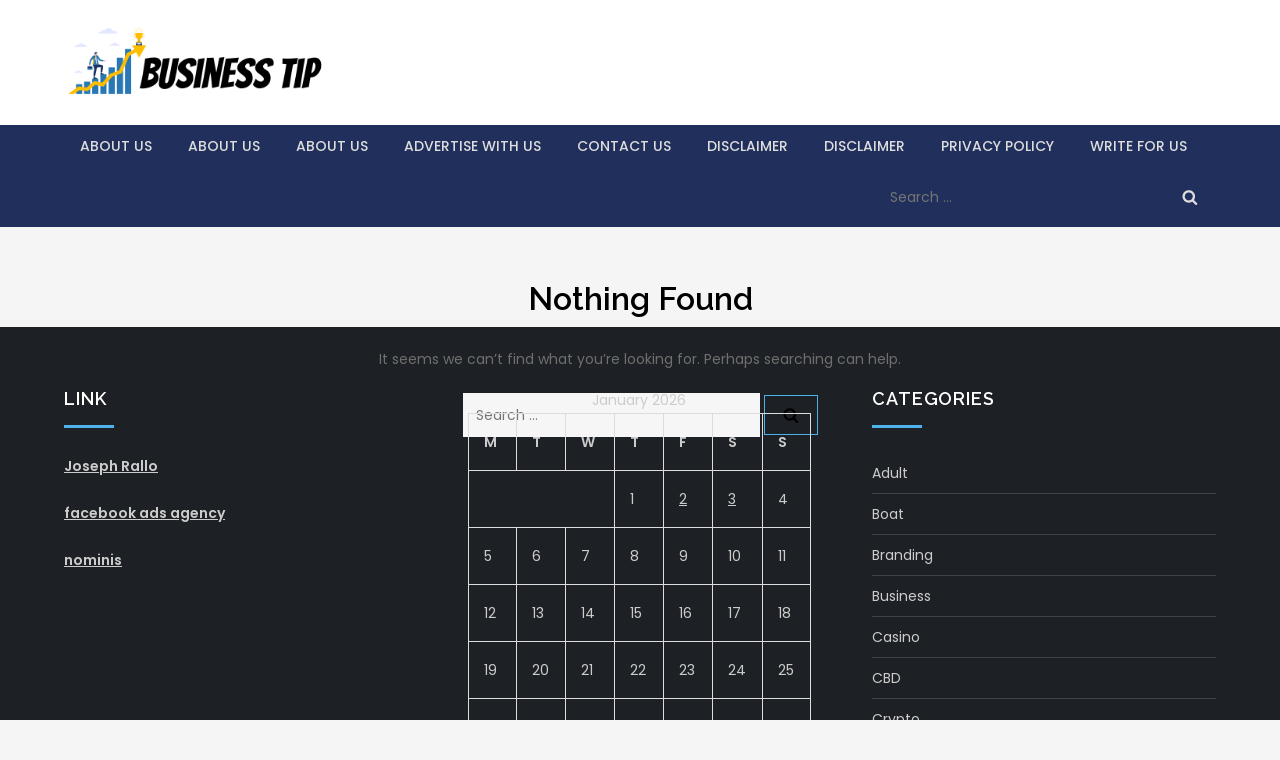

--- FILE ---
content_type: text/css
request_url: https://businesstip.org/wp-content/themes/mero-magazine/style.css?ver=6.9
body_size: 9917
content:
/*!
Theme Name: Mero Magazine
Theme URI: https://www.kantipurthemes.com/downloads/mero-magazine
Author: Kantipur Themes
Author URI: https://www.kantipurthemes.com/
Description: Mero Magazine is a WordPress theme perfect for news, magazine, blog and for all kinds of publishing websites. It has all the tools for every publishing need, easy to use for blogging, fashion, food, beauty, technology, gadget, hardware, lifestyle, modern, personal, travel, viral, architecture, game, minimal, video and more websites.
Version: 1.1
Requires at least: 5.1
Requires PHP: 5.6
Tested up to: 6.5
License: GNU General Public License v2 or later
License URI: http://www.gnu.org/licenses/gpl-2.0.html
Text Domain: mero-magazine
Tags: custom-background, custom-logo, custom-menu, featured-images, threaded-comments, translation-ready, one-column, two-columns, custom-header, blog, entertainment, portfolio

This theme, like WordPress, is licensed under the GPL.
Use it to make something cool, have fun, and share what you've learned with others.

Mero Magazine is based on Underscores https://underscores.me/, (C) 2012-2017 Automattic, Inc.
Underscores is distributed under the terms of the GNU GPL v2 or later.

Normalizing styles have been helped along thanks to the fine work of
Nicolas Gallagher and Jonathan Neal https://necolas.github.io/normalize.css/
*/

/*--------------------------------------------------------------
>>> TABLE OF CONTENTS:
----------------------------------------------------------------
# Normalize
# Typography
# Elements
# Forms
# Navigation
	## Links
	## Menus
# Accessibility
# Alignments
# Clearings
# Widgets
# Content
	## Posts and pages
	## Comments
# Infinite scroll
# Media
	## Captions
	## Galleries
--------------------------------------------------------------*/
/*--------------------------------------------------------------
# Normalize
--------------------------------------------------------------*/
/* normalize.css v8.0.0 | MIT License | github.com/necolas/normalize.css */

/* Document
	 ========================================================================== */

/**
 * 1. Correct the line height in all browsers.
 * 2. Prevent adjustments of font size after orientation changes in iOS.
 */

html {
	line-height: 1.15; /* 1 */
	-webkit-text-size-adjust: 100%; /* 2 */
}

/* Sections
	 ========================================================================== */

/**
 * Remove the margin in all browsers.
 */

body {
	margin: 0;
}

.boxed-layout,
.frame-layout {
	background-color: #eee;
}

.boxed-layout #page,
.frame-layout #page {
    width: 90%;
    max-width: 1600px;
    margin: 0 auto;
    box-shadow: 0 0 15px rgba(0, 0, 0, 0.10);
    background-color: #f4f4f4;
}

.frame-layout #page {
	margin: 50px auto;
}

/**
 * Correct the font size and margin on `h1` elements within `section` and
 * `article` contexts in Chrome, Firefox, and Safari.
 */

h1.entry-title {
	font-size: 2em;
	margin: 0.67em 0;
}

h1 {
	font-size: 38px;
}

h2 {
	font-size: 34px;
}

h3 {
	font-size: 28px;
}

h4 {
	font-size: 24px;
}

h5 {
	font-size: 22px;
}

h6 {
	font-size: 16px;
}

/* Grouping content
	 ========================================================================== */

/**
 * 1. Add the correct box sizing in Firefox.
 * 2. Show the overflow in Edge and IE.
 */

hr {
	box-sizing: content-box; /* 1 */
	height: 0; /* 1 */
	overflow: visible; /* 2 */
}

/**
 * 1. Correct the inheritance and scaling of font size in all browsers.
 * 2. Correct the odd `em` font sizing in all browsers.
 */

pre {
	font-family: monospace, monospace; /* 1 */
	font-size: 1em; /* 2 */
}

/* Text-level semantics
	 ========================================================================== */

/**
 * Remove the gray background on active links in IE 10.
 */

a {
	background-color: transparent;
}

/**
 * 1. Remove the bottom border in Chrome 57-
 * 2. Add the correct text decoration in Chrome, Edge, IE, Opera, and Safari.
 */

abbr[title] {
	border-bottom: none; /* 1 */
	text-decoration: underline; /* 2 */
	text-decoration: underline dotted; /* 2 */
}

/**
 * Add the correct font weight in Chrome, Edge, and Safari.
 */

b,
strong {
	font-weight: bolder;
}

/**
 * 1. Correct the inheritance and scaling of font size in all browsers.
 * 2. Correct the odd `em` font sizing in all browsers.
 */

code,
kbd,
samp {
	font-family: monospace, monospace; /* 1 */
	font-size: 1em; /* 2 */
}

/**
 * Add the correct font size in all browsers.
 */

small {
	font-size: 80%;
}

/**
 * Prevent `sub` and `sup` elements from affecting the line height in
 * all browsers.
 */

sub,
sup {
	font-size: 75%;
	line-height: 0;
	position: relative;
	vertical-align: baseline;
}

sub {
	bottom: -0.25em;
}

sup {
	top: -0.5em;
}

/* Embedded content
	 ========================================================================== */

/**
 * Remove the border on images inside links in IE 10.
 */

img {
	border-style: none;
}

/* Forms
	 ========================================================================== */

/**
 * 1. Change the font styles in all browsers.
 * 2. Remove the margin in Firefox and Safari.
 */

button,
input,
optgroup,
select,
textarea {
	font-family: inherit; /* 1 */
	font-size: 100%; /* 1 */
	line-height: 1.15; /* 1 */
	margin: 0; /* 2 */
}

/**
 * Show the overflow in IE.
 * 1. Show the overflow in Edge.
 */

button,
input { /* 1 */
	overflow: visible;
}

/**
 * Remove the inheritance of text transform in Edge, Firefox, and IE.
 * 1. Remove the inheritance of text transform in Firefox.
 */

button,
select { /* 1 */
	text-transform: none;
}

/**
 * Correct the inability to style clickable types in iOS and Safari.
 */

button,
[type="button"],
[type="reset"],
[type="submit"] {
	-webkit-appearance: button;
}

/**
 * Remove the inner border and padding in Firefox.
 */

button::-moz-focus-inner,
[type="button"]::-moz-focus-inner,
[type="reset"]::-moz-focus-inner,
[type="submit"]::-moz-focus-inner {
	border-style: none;
	padding: 0;
}

/**
 * Restore the focus styles unset by the previous rule.
 */

button:-moz-focusring,
[type="button"]:-moz-focusring,
[type="reset"]:-moz-focusring,
[type="submit"]:-moz-focusring {
	outline: 1px dotted ButtonText;
}

/**
 * Correct the padding in Firefox.
 */

fieldset {
	padding: 0.35em 0.75em 0.625em;
}

/**
 * 1. Correct the text wrapping in Edge and IE.
 * 2. Correct the color inheritance from `fieldset` elements in IE.
 * 3. Remove the padding so developers are not caught out when they zero out
 *		`fieldset` elements in all browsers.
 */

legend {
	box-sizing: border-box; /* 1 */
	color: inherit; /* 2 */
	display: table; /* 1 */
	max-width: 100%; /* 1 */
	padding: 0; /* 3 */
	white-space: normal; /* 1 */
}

/**
 * Add the correct vertical alignment in Chrome, Firefox, and Opera.
 */

progress {
	vertical-align: baseline;
}

/**
 * Remove the default vertical scrollbar in IE 10+.
 */

textarea {
	overflow: auto;
}

/**
 * 1. Add the correct box sizing in IE 10.
 * 2. Remove the padding in IE 10.
 */

[type="checkbox"],
[type="radio"] {
	box-sizing: border-box; /* 1 */
	padding: 0; /* 2 */
}

/**
 * Correct the cursor style of increment and decrement buttons in Chrome.
 */

[type="number"]::-webkit-inner-spin-button,
[type="number"]::-webkit-outer-spin-button {
	height: auto;
}

/**
 * 1. Correct the odd appearance in Chrome and Safari.
 * 2. Correct the outline style in Safari.
 */

[type="search"] {
	-webkit-appearance: textfield; /* 1 */
	outline-offset: -2px; /* 2 */
}

/**
 * Remove the inner padding in Chrome and Safari on macOS.
 */

[type="search"]::-webkit-search-decoration {
	-webkit-appearance: none;
}

/**
 * 1. Correct the inability to style clickable types in iOS and Safari.
 * 2. Change font properties to `inherit` in Safari.
 */

::-webkit-file-upload-button {
	-webkit-appearance: button; /* 1 */
	font: inherit; /* 2 */
}

/* Interactive
	 ========================================================================== */

/*
 * Add the correct display in Edge, IE 10+, and Firefox.
 */

details {
	display: block;
}

/*
 * Add the correct display in all browsers.
 */

summary {
	display: list-item;
}

/* Misc
	 ========================================================================== */

/**
 * Add the correct display in IE 10+.
 */

template {
	display: none;
}

/**
 * Add the correct display in IE 10.
 */

[hidden] {
	display: none;
}

/*--------------------------------------------------------------
# Typography
--------------------------------------------------------------*/
body,
button,
input,
select,
optgroup,
textarea {
	color: #6f6f6f;
	font-size: 14px;
	line-height: 26px;
}

h1, h2, h3, h4, h5, h6 {
	margin: 0 0 16px;
    line-height: 1.4;
	clear: both;
	color: #000;
	font-weight: 400;
	font-family: 'Raleway', sans-serif;
}

p {
	margin: 0 0 1.5em;
}

p:last-child {
	margin: 0;
}

dfn, cite, em, i {
	font-style: italic;
}

blockquote {
	margin: 0 1.5em;
    padding: 15px;
}

address {
	margin: 0 0 1.5em;
}

pre {
	background: #eee;
	font-family: "Courier 10 Pitch", Courier, monospace;
	font-size: 15px;
	font-size: 0.9375rem;
	line-height: 1.6;
	margin-bottom: 1.6em;
	max-width: 100%;
	overflow: auto;
	padding: 1.6em;
}

code, kbd, tt, var {
	font-family: Monaco, Consolas, "Andale Mono", "DejaVu Sans Mono", monospace;
	font-size: 15px;
	font-size: 0.9375rem;
}

abbr, acronym {
	border-bottom: 1px dotted #666;
	cursor: help;
}

mark, ins {
	background: #fff9c0;
}

big {
	font-size: 125%;
}

/*--------------------------------------------------------------
# Elements
--------------------------------------------------------------*/
html {
	box-sizing: border-box;
}

*,
*:before,
*:after {
	/* Inherit box-sizing to make it easier to change the property for components that leverage other behavior; see https://css-tricks.com/inheriting-box-sizing-probably-slightly-better-best-practice/ */
	box-sizing: inherit;
}

body {
	background: #F5F5F5;
    overflow-x: hidden;
	font-family: 'Poppins', sans-serif;
}

hr {
	background-color: #ccc;
	border: 0;
	height: 1px;
	margin-bottom: 1.5em;
}

ul, ol {
	margin: 0 0 1.5em 0;
    padding-left: 1.5em;
}

ul {
	list-style: disc;
}

ol {
	list-style: decimal;
}

li > ul,
li > ol {
	margin-bottom: 0;
	margin-left: 1.5em;
}

dt {
	font-weight: bold;
}

dd {
	margin: 0 1.5em 1.5em;
}

img {
	height: auto;
	max-width: 100%;
	display: inline-block;
    vertical-align: middle;
}

figure {
	margin: 1em 0;
	/* Extra wide images within figure tags don't overflow the content area. */
}

table {
	margin: 0 0 1.5em;
	width: 100%;
  	border-collapse: collapse;
}

table, td, th {  
  border: 1px solid #ddd;
  text-align: left;
}

th, td {
  padding: 15px;
}

/*--------------------------------------------------------------
# Forms
--------------------------------------------------------------*/
button,
input[type="button"],
input[type="reset"],
input[type="submit"],
.btn,
.reply a {
	position: relative;
    background-color: transparent;
    font-size: 12px;
    line-height: 42px;
    font-weight: 600;
    color: #4db2ec;
    border: 1px solid #4db2ec;
    text-transform: uppercase;
    letter-spacing: 0.10em;
    display: inline-block;
    vertical-align: middle;
    padding: 11px 18px;
    line-height: 1.3;
    cursor: pointer;
    border-radius: 0;
    text-decoration: none;
    -webkit-transition: all 0.3s cubic-bezier(0.4, 0, 1, 1);
    -moz-transition: all 0.3s cubic-bezier(0.4, 0, 1, 1);
    -ms-transition: all 0.3s cubic-bezier(0.4, 0, 1, 1);
    -o-transition: all 0.3s cubic-bezier(0.4, 0, 1, 1);
    transition: all 0.3s cubic-bezier(0.4, 0, 1, 1);
}

button:hover,
input[type="button"]:hover,
input[type="reset"]:hover,
input[type="submit"]:hover,
.btn:hover,
.btn:focus,
.reply a:hover,
.reply a:focus {
	background-color: #4db2ec;
    color: #fff;
}

button:active, 
button:focus,
input[type="button"]:active,
input[type="button"]:focus,
input[type="reset"]:active,
input[type="reset"]:focus,
input[type="submit"]:active,
input[type="submit"]:focus {
	background-color: #4db2ec;
    color: #fff;
    outline: thin dotted;
}

input[type="text"],
input[type="email"],
input[type="url"],
input[type="password"],
input[type="search"],
input[type="number"],
input[type="tel"],
input[type="range"],
input[type="date"],
input[type="month"],
input[type="week"],
input[type="time"],
input[type="datetime"],
input[type="datetime-local"],
input[type="color"],
textarea {
	color: #666;
    background-color: #f6f6f6;
    border: 1px solid #f6f6f6;
    padding: 8px 12px;
    border-radius: 0;
    display: inline-block;
    vertical-align: middle;
}

input[type="text"]:focus,
input[type="email"]:focus,
input[type="url"]:focus,
input[type="password"]:focus,
input[type="search"]:focus,
input[type="number"]:focus,
input[type="tel"]:focus,
input[type="range"]:focus,
input[type="date"]:focus,
input[type="month"]:focus,
input[type="week"]:focus,
input[type="time"]:focus,
input[type="datetime"]:focus,
input[type="datetime-local"]:focus,
input[type="color"]:focus,
textarea:focus {
	color: #111;
	outline: thin dotted;
	border-color: #4db2ec;
}

select {
	border: 1px solid #ccc;
}

select:focus {
    outline: thin dotted;
}

textarea {
	width: 100%;
}

/*--------------------------------------------------------------
# Navigation
--------------------------------------------------------------*/
/*--------------------------------------------------------------
## Links
--------------------------------------------------------------*/
a {
	color: #4db2ec;
}

a:hover, 
a:focus, 
a:active {
	color: #000;
}

a:focus {
	outline: thin dotted;
}

a:hover, 
a:active {
	outline: 0;
}

/*--------------------------------------------------------------
## Underline Links
--------------------------------------------------------------*/
#masthead a,
#footer-widgets ul li a,
#secondary ul li a {
	text-decoration: none;
}

/*--------------------------------------------------------------
## Menus
--------------------------------------------------------------*/
#masthead {
    background-color: #fff;
    position: relative;
    z-index: 10;
}

.site-branding {
    padding: 15px 0;
    text-align: center;
}

.site-branding-logo, 
.site-branding-text {
    display: inline-block;
    vertical-align: middle;
}

.site-branding-logo img {
    max-height: 75px;
    width: auto;
}

.site-title {
    font-size: 24px;
    margin: 0 0 2px;
    line-height: 1.2;
    font-weight: 600;
    font-family: 'Lora', serif;
}

.site-title a {
	color: #000;
}

.site-title a:hover,
.site-title a:focus {
	color: #4db2ec; 
}

.site-description {
    margin: 0;
    color: #000;
    font-size: 16px;
    font-family: 'Lora', serif;
}

#header-advertisement img {
    max-height: 75px;
    width: 100%;
    object-fit: cover;
}

.site-branding-container + #header-advertisement {
    margin-top: 20px;
}

.navigation-menu .search-form {
    position: absolute;
    float: right;
    top: 0;
    right: 0;
}

.navigation-menu .search-form input[type="search"] {
	color: #fff;
	width: 100%;
    border: none;
    padding: 17px 55px 17px 10px;
    background-color: transparent;
}

.navigation-menu .search-form .search-submit {
    border: none;
    position: absolute;
    top: 0;
    right: 0;
    height: 60px;
}

.navigation-menu .search-form .search-submit svg {
	fill: #ddd;
}

.navigation-menu .search-form .search-submit:hover svg,
.navigation-menu .search-form .search-submit:focus svg {
	fill: #fff;
}

.navigation-menu {
	display: block;
	width: 100%;
	position: relative;
}

.navigation-menu {
    background-color: #202f5b;
}

.navigation-menu ul {
	display: none;
	list-style: none;
	margin: 0;
	padding-left: 0;
}

ul.nav-menu {
    border-top: 1px solid rgb(255 255 255 / 20%);
    clear: both;
}

.navigation-menu .nav-menu ul {
	display: none;
}

.navigation-menu ul ul {
    padding-left: 20px;
}

.navigation-menu li {
	position: relative;
	-webkit-transition: all 0.1s ease-in-out;
    -moz-transition: all 0.1s ease-in-out;
    -ms-transition: all 0.1s ease-in-out;
    -o-transition: all 0.1s ease-in-out;
    transition: all 0.1s ease-in-out;
}

.navigation-menu a {
	font-size: 14px;
	display: block;
    padding: 12px 0;
    color: #ddd;
    text-transform: uppercase;
    border-bottom: 1px solid rgb(255 255 255 / 20%);
    font-weight: 500;
    font-family: 'Poppins', sans-serif;
}

.navigation-menu .nav-menu > li:last-child > a {
    border-bottom: none;
}

#site-navigation.navigation-menu .nav-menu > a {
    text-transform: uppercase;
}

.navigation-menu li.current-menu-item > a,
.navigation-menu .nav-menu > li:hover > a,
.navigation-menu .nav-menu > li.focus > a,
.navigation-menu .nav-menu > li > a:hover,
.navigation-menu .nav-menu > li > a:focus {
    color: #4db2ec;
}

.navigation-menu li a svg {
    display: none;
    fill: #fff;
    margin-left: 5px;
}

.navigation-menu a:hover,
.navigation-menu a:focus,
.navigation-menu li:hover > a {
	color: #4db2ec;
}

.navigation-menu .nav-menu > li > a:hover svg,
.navigation-menu .nav-menu > li > a:focus svg,
.navigation-menu .nav-menu > li:hover > a svg {
	fill: #fff;
}

.menu-toggle,
.navigation-menu.toggled ul {
	display: block;
}

.menu-toggle {
    margin: 0 auto;
    padding: 16px 15px;
    line-height: 28px;
    color: #fff;
    width: 100%;
    font-size: 14px;
    border: none;
    float: left;
    width: auto;
    position: relative;
    z-index: 1;
}

.menu-toggle svg {
	fill: #fff;
	width: 20px;
	height: 20px;
}

.menu-toggle .icon-close,
.menu-toggle.active .icon-bars {
    display: none;
}

.menu-toggle.active .icon-close {
    display: inline-block;
}

.primary-menu-label {
    display: none;
}

.dropdown-toggle {
    position: absolute;
    top: 0;
    right: 0;
    width: 50px;
    height: 48px;
    padding: 0;
    border-radius: 0;
    background-color: transparent;
    border: none;
}

.dropdown-toggle svg {
	fill: #fff;
}

svg {
    width: 16px;
    height: 16px;
    display: inline-block;
    vertical-align: middle;
}

.site-main .comment-navigation, 
.site-main .posts-navigation, 
.site-main .post-navigation {
	margin: 1.5em 0;
    background-color: #fff;
    padding: 15px 25px;
}

.comment-navigation .nav-previous,
.posts-navigation .nav-previous,
.post-navigation .nav-previous {
	float: left;
	width: 50%;
}

.comment-navigation .nav-next,
.posts-navigation .nav-next,
.post-navigation .nav-next {
	float: right;
	text-align: right;
	width: 50%;
}

.site-main .comment-navigation a, 
.site-main .posts-navigation a, 
.site-main .post-navigation a {
	color: #000;
	text-decoration: none;
}

.site-main .comment-navigation a:hover, 
.site-main .posts-navigation a:hover, 
.site-main .post-navigation a:hover,
.site-main .comment-navigation a:focus, 
.site-main .posts-navigation a:focus, 
.site-main .post-navigation a:focus {
	color: #4db2ec;
}

.nav-subtitle {
    display: block;
}

.nav-previous .nav-title-icon-wrapper {
    margin-right: 10px;
}

.nav-next .nav-title-icon-wrapper {
    margin-left: 10px;
}

.navigation.pagination .page-numbers {
    width: 40px;
    height: 40px;
    display: inline-block;
    background-color: #fff;
    border: 1px solid rgba(0, 0, 0, 0.10);
    text-align: center;
    line-height: 40px;
    margin-right: 5px;
    color: #000;
    text-decoration: none;
}

.navigation.pagination .page-numbers.prev svg,
.navigation.pagination .page-numbers.next svg {
	position: relative;
	top: -2px;
}

.navigation.pagination .page-numbers.current,
.navigation.pagination .page-numbers:hover,
.navigation.pagination .page-numbers:focus {
    background-color: #4db2ec;
    border-color: #4db2ec;
    color: #fff;
}

.navigation.pagination .page-numbers.prev:hover svg,
.navigation.pagination .page-numbers.next:hover svg,
.navigation.pagination .page-numbers.prev:focus svg,
.navigation.pagination .page-numbers.next:focus svg {
	fill: #fff;
}

.post-navigation .nav-previous a:hover svg,
.post-navigation .nav-previous a:focus svg,
.post-navigation .nav-next a:hover svg,
.post-navigation .nav-next a:focus svg {
    fill: #4db2ec;
}

.navigation.pagination {
    margin-top: 50px;
    text-align: center;
}

/*--------------------------------------------------------------
# Accessibility
--------------------------------------------------------------*/
/* Text meant only for screen readers. */
.screen-reader-text {
	border: 0;
	clip: rect(1px, 1px, 1px, 1px);
	clip-path: inset(50%);
	height: 1px;
	margin: -1px;
	overflow: hidden;
	padding: 0;
	position: absolute !important;
	width: 1px;
	word-wrap: normal !important; /* Many screen reader and browser combinations announce broken words as they would appear visually. */
}

.screen-reader-text:focus {
	background-color: #f1f1f1;
	border-radius: 3px;
	box-shadow: 0 0 2px 2px rgba(0, 0, 0, 0.6);
	clip: auto !important;
	clip-path: none;
	color: #21759b;
	display: block;
	font-size: 14px;
	font-size: 0.875rem;
	font-weight: bold;
	height: auto;
	left: 5px;
	line-height: normal;
	padding: 15px 23px 14px;
	text-decoration: none;
	top: 5px;
	width: auto;
	z-index: 100000;
	/* Above WP toolbar. */
}

/* Do not show the outline on the skip link target. */
#content[tabindex="-1"]:focus {
	outline: 0;
}

/*--------------------------------------------------------------
# Alignments
--------------------------------------------------------------*/
.alignleft {
	display: inline;
	float: left;
	margin-right: 1.5em;
}

.alignright {
	display: inline;
	float: right;
	margin-left: 1.5em;
}

.aligncenter {
	clear: both;
	display: block;
	margin-left: auto;
	margin-right: auto;
}

/*--------------------------------------------------------------
# Clearings
--------------------------------------------------------------*/
.clear:before,
.clear:after,
.entry-content:before,
.entry-content:after,
.comment-content:before,
.comment-content:after,
.site-header:before,
.site-header:after,
.site-content:before,
.site-content:after,
.site-footer:before,
.site-footer:after,
.container:before,
.container:after,
.site-main .comment-navigation:before, 
.site-main .posts-navigation:before, 
.site-main .post-navigation:before,
.site-main .comment-navigation:after, 
.site-main .posts-navigation:after, 
.site-main .post-navigation:after,
.blog-archive:before,
.blog-archive:after {
	content: "";
	display: table;
	table-layout: fixed;
}

.clear:after,
.entry-content:after,
.comment-content:after,
.site-header:after,
.site-content:after,
.site-footer:after,
.container:before,
.container:after,
.site-main .comment-navigation:before, 
.site-main .posts-navigation:before, 
.site-main .post-navigation:before,
.site-main .comment-navigation:after, 
.site-main .posts-navigation:after, 
.site-main .post-navigation:after,
.blog-archive:before,
.blog-archive:after {
	clear: both;
}

/*--------------------------------------------------------------
# Widgets
--------------------------------------------------------------*/
.widget {
	position: relative;
	margin: 0 0 1.5em;
	/* Make sure select elements fit in widgets. */
}

.widget:last-child {
	margin-bottom: 0;
}

.widget select {
	max-width: 100%;
	width: 100%;
	padding: 10px;
}

.widget_search form.search-form {
    position: relative;
}

.widget_search input[type="search"] {
	width: 100%;
}

.widget_search input[type="submit"] {
    position: absolute;
    top: 0;
    right: 0;
    margin: 0;
    padding: 8px 15px;
    background-color: #4db2ec;
    color: #fff;
    line-height: 28px;
    font-size: 12px;
}

.widget_search input[type="submit"]:hover,
.widget_search input[type="submit"]:focus {
    border-color: #444;
    background-color: #444;
	color: #fff;
}

#secondary {
	background-color: #fff;
	padding: 30px;
}

.widget ul {
    list-style: none;
    padding: 0;
    margin: 0;
}

.widget ul ul {
    padding-left: 1em;
}

#secondary ul li,
#footer-widgets ul li {
    border-bottom: 1px solid #e7e7e7;
    display: block;
    padding: 7px 0;
}

#secondary ul li:last-child,
#footer-widgets ul li:last-child {
	border-bottom: none;
}

#secondary ul li a,
#footer-widgets ul li a {
    display: inline-block;
    text-transform: capitalize;
}

#footer-widgets ul li {
    border-bottom-color: rgba(255, 255, 255, 0.15);
}

#secondary a {
	color: #232323;
}

#secondary a:hover,
#secondary a:focus {
	color: #4db2ec;
}

.tagcloud a {
    font-size: 16px !important;
    color: #717e81 !important;
    border: 1px solid rgba(0, 0, 0, 0.10);
    padding: 5px 10px;
    line-height: 1;
    display: inline-block;
    margin-right: 5px;
    margin-bottom: 5px;
}

.tagcloud a:hover,
.tagcloud a:focus {
    background-color: #4db2ec;
    border-color: #4db2ec;
    color: #fff !important;
}

.widget_recent_entries span {
    display: block;
}

.wp-block-latest-comments__comment-author, 
.wp-block-latest-comments__comment-link {
	font-weight: 400;
}

.comment-metadata a,
.fn a {
    text-decoration: none;
}

/*--------------------------------------------------------------
# Content
--------------------------------------------------------------*/
/*--------------------------------------------------------------
## Posts and pages
--------------------------------------------------------------*/
.sticky {
	display: block;
}

.updated:not(.published) {
	display: none;
}

.page-content,
.entry-content,
.entry-summary {
	margin: 0;
}

.page-links {
	clear: both;
	margin: 0 0 1.5em;
}

.error404 #primary,
.has-sidebar.error404 #primary {
    width: 100%;
    float: none;
    padding: 0;
    text-align: center;
}

.error-404.not-found .title {
    font-size: 150px;
    font-weight: bold;
    line-height: 1;
    color: #4db2ec;
}

.error-404.not-found input.search-field {
    min-width: 300px;
    display: block;
    margin: 0 auto 20px;
}

.has-sidebar.no-sidebar #primary {
    width: 100%;
    float: none;
    padding-left: 0;
    padding-right: 0;
}

.has-sidebar.no-sidebar #secondary {
    display: none;
}

/*--------------------------------------------------------------
## Comments
--------------------------------------------------------------*/
.comment-content a {
	word-wrap: break-word;
}

.bypostauthor {
	display: block;
}

.comment-form input[type="text"],
.comment-form input[type="email"],
.comment-form input[type="url"] {
    width: 100%;
}

.comment-form input[type="checkbox"] {
	margin-right: 10px;
    display: inline-block;
    vertical-align: middle;
}

.comments-title,
.comment-reply-title {
    font-size: 32px;
    font-weight: 600;
    margin-top: 15px;
    display: inline-block;
    width: 100%;
}

.comments-title {
    margin-bottom: 25px;
}

.comment-author.vcard img {
    width: 60px;
    height: 60px;
    margin-right: 15px;
    float: left;
    border-radius: 50%;
    object-fit: cover;
}

#comments > ol.comment-list {
    margin-left: 0;
    padding-left: 0;
}

#comments ol.comment-list {
	list-style: none;
}

#comments ol.comment-list article {
    background-color: #fff;
    padding: 20px;
    margin-bottom: 20px;
}

.comment-content {
    display: table-cell;
}

.reply {
    margin: 10px 0 0;
    text-align: right;    
}

#respond {
    background-color: #fff;
    padding: 30px;
}

.form-submit {
    margin-bottom: 0;
}

.has-sidebar #primary {
    margin-bottom: 50px;
}

/*--------------------------------------------------------------
# Infinite scroll
--------------------------------------------------------------*/
/* Globally hidden elements when Infinite Scroll is supported and in use. */
.infinite-scroll .posts-navigation,
.infinite-scroll.neverending .site-footer {
	/* Theme Footer (when set to scrolling) */
	display: none;
}

/* When Infinite Scroll has reached its end we need to re-display elements that were hidden (via .neverending) before. */
.infinity-end.neverending .site-footer {
	display: block;
}

/*--------------------------------------------------------------
# Media
--------------------------------------------------------------*/
.page-content .wp-smiley,
.entry-content .wp-smiley,
.comment-content .wp-smiley {
	border: none;
	margin-bottom: 0;
	margin-top: 0;
	padding: 0;
}

/* Make sure embeds and iframes fit their containers. */
embed,
iframe,
object {
	max-width: 100%;
}

/* Make sure logo link wraps around logo image. */
.custom-logo-link {
	display: inline-block;
}

/*--------------------------------------------------------------
## Captions
--------------------------------------------------------------*/
.wp-caption {
	margin-bottom: 1.5em;
	max-width: 100%;
}

.wp-caption img[class*="wp-image-"] {
	display: block;
	margin-left: auto;
	margin-right: auto;
}

.wp-caption .wp-caption-text {
	margin: 0.8075em 0;
}

.wp-caption-text {
	text-align: center;
}

/*--------------------------------------------------------------
## Galleries
--------------------------------------------------------------*/
.gallery {
	margin: -5px;
}

.gallery-item {
	display: inline-block;
	text-align: center;
	vertical-align: top;
	width: 100%;
	padding: 5px;
	margin: 0;
}

.gallery-columns-2 .gallery-item {
	max-width: 50%;
}

.gallery-columns-3 .gallery-item {
	max-width: 33.33%;
}

.gallery-columns-4 .gallery-item {
	max-width: 25%;
}

.gallery-columns-5 .gallery-item {
	max-width: 20%;
}

.gallery-columns-6 .gallery-item {
	max-width: 16.66%;
}

.gallery-columns-7 .gallery-item {
	max-width: 14.28%;
}

.gallery-columns-8 .gallery-item {
	max-width: 12.5%;
}

.gallery-columns-9 .gallery-item {
	max-width: 11.11%;
}

.gallery-caption {
	display: block;
}

.columns-1,
.columns-2,
.columns-3,
.columns-4,
.columns-5 {
	margin: 0 -10px;
}

.columns-1 article,
.columns-2 article,
.columns-3 article,
.columns-4 article,
.columns-5 article {
	padding: 0 5px;
	margin-bottom: 10px;
}

/*--------------------------------------------------------------
## Container
--------------------------------------------------------------*/
.container {
	width: 90%;
	max-width: 1200px;
	margin: 0 auto;
}

#content-wrap {
    padding: 50px 0;
}

/*--------------------------------------------------------------
# Custom Header
--------------------------------------------------------------*/
#wp-custom-header {
    text-align: center;
}

.custom-header-media {
    position: relative;
}

#wp-custom-header img {
	width: 100%;
    margin-top: 30px;
}

.home.has-header-video #wp-custom-header {
    position: relative;
    padding-bottom: 56.25%;
    height: 0;
}

.home.has-header-video #wp-custom-header video,
.home.has-header-video #wp-custom-header iframe {
    position: absolute;
    top: 0;
    left: 0;
    width: 100%;
    height: 100%;
}

#wp-custom-header-video-button {
    position: absolute;
    top: 50%;
    left: 25px;
    width: 50px;
    height: 50px;
    text-align: center;
    border-color: #fff;
    border-radius: 80px;
    white-space: nowrap;
    overflow: hidden;
    background-color: #fff;
    color: #fff;
    -webkit-transform: translateY(-50%);
    -moz-transform: translateY(-50%);
    -ms-transform: translateY(-50%);
    -o-transform: translateY(-50%);
    transform: translateY(-50%);
}
#wp-custom-header-video-button:before {
    content: "";
    width: 0;
    height: 0;
    border-top: 10px solid transparent;
    border-bottom: 10px solid transparent;
    border-left: 15px solid #4db2ec;
    display: inline-block;
    margin-left: 2px;
    margin-top: 4px;
}

#wp-custom-header-video-button.wp-custom-header-video-pause:before {
	opacity: 0;
	visibility: hidden;
}

#wp-custom-header-video-button.wp-custom-header-video-pause:after {
    content: "";
    display: inline-block;
    width: 15px;
    height: 20px;
    background: #4db2ec;
    position: absolute;
    left: 0;
    right: 0;
    margin: auto;
    top: 14px;
    border-left: 5px solid #4db2ec;
    box-shadow: inset 5px 0 0 0 #fff;
}

.page-header {
    margin-bottom: 25px;
    text-align: center;
}

.page-title {
    margin-bottom: 0;
    font-weight: 600;
    font-size: 32px;
}

.home .page-header, 
.blog .page-header {
    display: none;
}

.search-no-results .blog-archive.grid.columns-5.clear {
    height: auto !important;
}

.no-results.not-found {
    text-align: center;
}

/*--------------------------------------------------------------
# Section Title
--------------------------------------------------------------*/
.section-title {
	border-bottom: 2px solid #4db2ec;
    margin-bottom: 20px;
}

.section-title h2 {
	position: relative;
    background-color: #4db2ec;
    color: #fff;
    display: inline-block;
    font-size: 14px;
    text-transform: uppercase;
    font-weight: 600;
    padding: 10px 15px;
    margin: 0;
    line-height: 1;
    letter-spacing: 0.01em;
}

.section-title h2:after {
    content: "";
    display: inline-block;
    position: absolute;
    top: 0;
    width: 0;
    height: 0;
    border-bottom: 34px solid #4db2ec;
    border-right: 18px solid transparent;
    z-index: 1;
    right: -18px;
}

/*--------------------------------------------------------------
# Featured Posts Section
--------------------------------------------------------------*/
#featured-posts-section {
    margin: 30px 0;
}

#featured-posts-section .blog-post-item {
    padding: 0;
    border: none;
}

#featured-posts-section .featured-image {
    margin-bottom: 0;
    padding: 110px 0;
    background-size: cover;
    background-position: center;
}

#featured-posts-section .entry-container {
    position: absolute;
    bottom: 0;
    left: 0;
    right: 0;
    padding: 15px;
    background: linear-gradient(0deg,rgba(0, 0, 0, 0.9),transparent);
}

#featured-posts-section .entry-title a, 
#featured-posts-section .entry-meta a {
    color: #fff;
}

#featured-posts-section .entry-title a:hover,
#featured-posts-section .entry-title a:focus,
#featured-posts-section .entry-meta a:hover,
#featured-posts-section .entry-meta a:focus {
    opacity: 0.8;
}

#featured-posts-section .cat-links {
    visibility: hidden;
    margin-bottom: 7px;
    display: block;
}

#featured-posts-section .cat-links a {
    background-color: #4db2ec;
    color: #fff;
    padding: 4px 7px;
    line-height: 1;
    font-size: 12px;
    display: inline-block;
    vertical-align: middle;
}

#featured-posts-section .cat-links a:hover,
#featured-posts-section .cat-links a:focus {
	background-color: #000;
}

/*--------------------------------------------------------------
# Business Posts Section
--------------------------------------------------------------*/
#business-posts-section {
    margin: 30px 0;
}

#business-posts-section .featured-image img {
    height: 200px;
}

/*--------------------------------------------------------------
# Lifestyle Posts Section
--------------------------------------------------------------*/
#lifestyle-posts-section {
    margin: 30px 0;
}

#lifestyle-posts-section article {
	margin-bottom: 0;
}

#lifestyle-posts-section .blog-post-item {
    display: flex;
    display: -webkit-flex;
    display: -ms-flexbox;
    -webkit-flex-flow: row wrap;
    -ms-flex-flow: row wrap;
    flex-flow: row wrap;
    align-items: flex-start;
    border-width: 0px 1px 1px 1px;
}

#lifestyle-posts-section .featured-image {
    width: 104px;
    height: 80px;
    margin-bottom: 0;
}

#lifestyle-posts-section .featured-image img {
    height: 100%;
}

#lifestyle-posts-section .entry-container {
    width: calc( 100% - 104px );
    padding: 0 0 0 10px;
}

/*--------------------------------------------------------------
# First / Second Advertisement Section
--------------------------------------------------------------*/
#first-advertisement,
#second-advertisement {
    text-align: center;
}

#first-advertisement img,
#second-advertisement img {
    max-height: 100px;
    width: auto;
}

/*--------------------------------------------------------------
# Entertainment Posts Section
--------------------------------------------------------------*/
#entertainment-posts-section {
    margin: 30px 0;
}

#entertainment-posts-section .featured-image img {
	height: 200px;
}

/*--------------------------------------------------------------
# Health Posts Section
--------------------------------------------------------------*/
#health-posts-section {
    margin: 30px 0;
}

#health-posts-section article {
	margin-bottom: 0;
}

#health-posts-section .blog-post-item {
    display: flex;
    display: -webkit-flex;
    display: -ms-flexbox;
    -webkit-flex-flow: row wrap;
    -ms-flex-flow: row wrap;
    flex-flow: row wrap;
    align-items: flex-start;
    border-width: 0px 1px 1px 1px;
}

#health-posts-section .featured-image {
    width: 104px;
    height: 80px;
    margin-bottom: 0;
}

#health-posts-section .featured-image img {
    height: 100%;
}

#health-posts-section .entry-container {
    width: calc( 100% - 104px );
    padding: 0 0 0 10px;
}

#health-posts-section article:first-child .featured-image {
    width: 100%;
    height: auto;
    margin-bottom: 15px;
}

#health-posts-section article:first-child .featured-image img {
    height: 197px;
}

#health-posts-section article:first-child .entry-container {
    width: auto;
    padding: 0 5px;
}

/*--------------------------------------------------------------
# Travel Posts Section
--------------------------------------------------------------*/
#travel-posts-section {
    margin: 30px 0;
}

#travel-posts-section article {
	margin-bottom: 0;
}

#travel-posts-section .blog-post-item {
    display: flex;
    display: -webkit-flex;
    display: -ms-flexbox;
    -webkit-flex-flow: row wrap;
    -ms-flex-flow: row wrap;
    flex-flow: row wrap;
    align-items: flex-start;
    border-width: 0px 1px 1px 1px;
}

#travel-posts-section .featured-image {
    width: 104px;
    height: 80px;
    margin-bottom: 0;
}

#travel-posts-section .featured-image img {
    height: 100%;
}

#travel-posts-section .entry-container {
    width: calc( 100% - 104px );
    padding: 0 0 0 10px;
}

#travel-posts-section article:first-child .featured-image,
#travel-posts-section article:nth-child(4) .featured-image {
    width: 100%;
    height: auto;
    margin-bottom: 15px;
}

#travel-posts-section article:first-child .featured-image img,
#travel-posts-section article:nth-child(4) .featured-image img {
    height: 197px;
}

#travel-posts-section article:first-child .entry-container,
#travel-posts-section article:nth-child(4) .entry-container {
    width: auto;
    padding: 0 5px;
}

/*--------------------------------------------------------------
# Sports Posts Section
--------------------------------------------------------------*/
#sports-posts-section {
    margin: 30px 0;
}

#sports-posts-section .blog-post-item {
    display: flex;
    display: -webkit-flex;
    display: -ms-flexbox;
    -webkit-flex-flow: row wrap;
    -ms-flex-flow: row wrap;
    flex-flow: row wrap;
    align-items: flex-start;
    border-width: 0px 1px 1px 1px;
}

#sports-posts-section .featured-image {
    width: 104px;
    height: 80px;
    margin-bottom: 0;
}

#sports-posts-section .featured-image img {
    height: 100%;
}

#sports-posts-section .entry-container {
    width: calc( 100% - 104px );
    padding: 0 0 0 10px;
}

#sports-posts-section article:nth-child(1) .featured-image,
#sports-posts-section article:nth-child(2) .featured-image,
#sports-posts-section article:nth-child(4) .featured-image,
#sports-posts-section article:nth-child(7) .featured-image,
#sports-posts-section article:nth-child(8) .featured-image,
#sports-posts-section article:nth-child(9) .featured-image {
    width: 100%;
    height: auto;
    margin-bottom: 15px;
}

#sports-posts-section article:nth-child(1) .featured-image img,
#sports-posts-section article:nth-child(2) .featured-image img,
#sports-posts-section article:nth-child(4) .featured-image img,
#sports-posts-section article:nth-child(7) .featured-image img,
#sports-posts-section article:nth-child(8) .featured-image img,
#sports-posts-section article:nth-child(9) .featured-image img {
    height: 200px;
}

#sports-posts-section article:nth-child(1) .entry-container,
#sports-posts-section article:nth-child(2) .entry-container,
#sports-posts-section article:nth-child(4) .entry-container,
#sports-posts-section article:nth-child(7) .entry-container,
#sports-posts-section article:nth-child(8) .entry-container,
#sports-posts-section article:nth-child(9) .entry-container {
    width: auto;
    padding: 0 5px;
}

/*--------------------------------------------------------------
# Nature Posts Section
--------------------------------------------------------------*/
#nature-posts-section {
    margin: 30px 0;
}

#nature-posts-section .featured-image img {
    height: 200px;
}

/*--------------------------------------------------------------
# Politics Posts Section
--------------------------------------------------------------*/
#politics-posts-section {
    margin: 30px 0;
}

#politics-posts-section .blog-post-item {
    display: flex;
    display: -webkit-flex;
    display: -ms-flexbox;
    -webkit-flex-flow: row wrap;
    -ms-flex-flow: row wrap;
    flex-flow: row wrap;
    align-items: flex-start;
    border-width: 0px 1px 1px 1px;
}

#politics-posts-section .featured-image {
    width: 104px;
    height: 80px;
    margin-bottom: 0;
}

#politics-posts-section .featured-image img {
    height: 100%;
}

#politics-posts-section .entry-container {
    width: calc( 100% - 104px );
    padding: 0 0 0 10px;
}

#politics-posts-section article:nth-child(1) .featured-image,
#politics-posts-section article:nth-child(3) .featured-image {
    width: 100%;
    height: auto;
    margin-bottom: 15px;
}

#politics-posts-section article:nth-child(1) .featured-image img,
#politics-posts-section article:nth-child(3) .featured-image img {
    height: 200px;
}

#politics-posts-section article:nth-child(1) .entry-container,
#politics-posts-section article:nth-child(3) .entry-container {
    width: auto;
    padding: 0 5px;
}

/*--------------------------------------------------------------
# Blog / Archive Posts
--------------------------------------------------------------*/
.blog-archive article {
	margin-bottom: 10px;
	width: 100%;
}

.entry-title {
    font-weight: 500;
    margin-bottom: 7px;
    font-size: 20px;
}

.blog-archive .entry-content {
    margin-bottom: 25px;
}

.blog-archive .entry-meta > span:not(:last-child):after {
    content: "-";
    margin: 0 5px;
}

.posted-on a {
    color: #717e81;
}

.single .blog-post-item .featured-image {
	width: 100%;
    float: none;
	margin-bottom: 25px;
}

.blog-post-item .featured-image img {
	width: 100%;
	object-fit: cover;
}

.entry-title a,
.comments-link a {
    color: #000;
    text-decoration: none;
}

.category-meta {
    display: block;
    margin-bottom: 5px;
}

.disable-post-category .cat-links,
.disable-post-author .byline,
.disable-post-date .posted-on {
    display: none;
}

.cat-links a {
    position: relative;
    visibility: visible;
    display: inline-block;
    line-height: 1.3;
    color: #000;
    text-decoration: none;
}

.cat-links a:hover,
.cat-links a:focus {
	color: #4db2ec;
}

.entry-title a:hover,
.entry-title a:focus,
.posted-on a:hover,
.posted-on a:focus,
.comments-link a:hover,
.comments-link a:focus {
    color: #4db2ec;
}

.blog-archive.grid.columns-5 article {
    margin-bottom: 20px;
}

.blog-archive article:last-child {
    margin-bottom: 0;
}

.blog-archive .blog-post-item {
	padding: 10px;
    background-color: #fff;
    border: 1px solid #dedede;
    position: relative;
}

.blog-archive .featured-image {
	margin-bottom: 15px;
}

.featured-image {
    position: relative;
}

.blog-post-item .entry-container {
	padding: 0 5px;
}

.blog-post-item .entry-title {
    margin-bottom: 3px;
    font-size: 14px;
    font-weight: bold;
}

.single-page-wrapper .entry-content {
    padding: 30px;
    background-color: #fff;
}

.single-post-wrap .blog-post-item .entry-title {
    font-size: 32px;
    margin: 0 0 10px;
}

.blog-post-item .entry-meta a {
    color: #717e81;
    font-size: 12px;
    text-decoration: none;
}

.blog-post-item .entry-meta a:hover,
.blog-post-item .entry-meta a:focus {
	color: #000;
}

.posted-on {
    color: #666;
    visibility: hidden;
}

.posted-on a {
	visibility: visible;
}

.posted-on a {
    margin-left: -75px;
}

.byline a:focus:before {
	opacity: 1;
}

.read-more a {
    text-transform: uppercase;
    font-size: 12px;
    font-weight: 600;
    letter-spacing: 0.05em;
}

.read-more a:after {
    content: "";
    width: 30px;
    height: 1px;
    background-color: #4db2ec;
    display: inline-block;
    vertical-align: middle;
    margin-left: 7px;
}

/*--------------------------------------------------------------
# Single Posts
--------------------------------------------------------------*/
.single-post-wrap .entry-footer .tags-links,
.single-post-wrap .entry-footer .tags-links a {
    color: #717e81;
}

.logged-in-as a {
    color: #000;
    text-decoration: none;
}

.single-post-wrap .entry-footer .tags-links a:hover,
.single-post-wrap .entry-footer .tags-links a:focus,
.logged-in-as a:hover,
.logged-in-as a:focus {
	color: #4db2ec;
}

.single .entry-footer > span {
	display: block;
}

.single .entry-footer span.cat-links {
    margin-bottom: 10px;
}

.single .blog-post-item {
    padding: 0;
    border: none;
    background-color: #fff;
    padding: 20px;
}

.single .blog-post-item .entry-meta {
    display: block;
    margin-bottom: 10px;
}

.single .blog-post-item .entry-meta > span:not(:last-child):after {
    content: "-";
    margin: 0 5px;
}

.single .blog-post-item .entry-content {
    margin-bottom: 30px;
}

.single .blog-post-item .entry-footer {
    margin-bottom: 0;
}

/*--------------------------------------------------------------
# Footer Widgets
--------------------------------------------------------------*/
#colophon {
    background-color: #1d2024;
}

#footer-widgets {
    padding: 60px 0;
}

#footer-widgets h1,
#footer-widgets h2,
#footer-widgets h3,
#footer-widgets h4,
#footer-widgets h5,
#footer-widgets h6 {
	color: #fff;
    display: inline-block;
    font-size: 18px;
    text-transform: uppercase;
    font-weight: 600;
    margin: 0;
    line-height: 1;
    letter-spacing: 0.01em;
}

#footer-widgets .widget-area {
	margin: 0 -30px;
}

#footer-widgets .widget-column {
    padding: 0 30px;
    margin-bottom: 30px;
}

#footer-widgets .widget-column:last-child {
	margin-bottom: 0;
}

#footer-widgets .widget-title {
    color: #fff;
    text-transform: uppercase;
    font-size: 18px;
    font-weight: 600;
    letter-spacing: 0.05em;
    position: relative;
    display: inline-block;
    margin-bottom: 25px;
    padding-bottom: 20px;
}

#secondary .widget-title {
	text-transform: uppercase;
    font-size: 20px;
    font-weight: 600;
    letter-spacing: 0.05em;
    margin-bottom: 10px;
}

#footer-widgets .widget-title:after {
    content: "";
    position: absolute;
    background-color: #4db2ec;
    width: 50px;
    height: 3px;
    left: 50%;
    bottom: 0;
    -webkit-transform: translateX(-50%);
    -moz-transform: translateX(-50%);
    -ms-transform: translateX(-50%);
    -o-transform: translateX(-50%);
    transform: translateX(-50%);
}

.wp-block-tag-cloud a {
    background-color: #4db2ec;
    color: #fff !important;
    text-decoration: none;
    font-size: 13px !important;
    line-height: 1;
    padding: 5px 7px;
    margin-bottom: 7px;
}

#colophon, 
#colophon a {
    color: #ccc;
}

#colophon a:hover,
#colophon a:focus {
	color: #4db2ec;
}

#colophon .tagcloud a {
    border-color: rgba(255, 255, 255, 0.10);
    color: #ccc !important;
}

#colophon .tagcloud a:hover,
#colophon .tagcloud a:focus {
	color: #fff !important;
}

.site-info {
    border-top: 1px solid rgba(255, 255, 255, 0.15);
    padding: 15px 0;
    text-align: center;
}

.to-top {
    width: 40px;
    height: 40px;
    background-color: #4db2ec;
    position: fixed;
    bottom: -100px;
    right: 15px;
    z-index: 1;
    -webkit-transition: all .7s ease-in-out;
    -moz-transition: all .7s ease-in-out;
    -o-transition: all .7s ease-in-out;
    -ms-transition: all .7s ease-in-out;
    transition: all .7s ease-in-out;
}

.to-top:hover,
.to-top:focus {
	background-color: #000;
}

.to-top:before {
    content: "";
    width: 0;
    height: 0;
    border-left: 7px solid transparent;
    border-right: 7px solid transparent;
    border-bottom: 7px solid #fff;
    position: absolute;
    top: 17px;
    text-align: center;
    left: 0;
    right: 0;
    margin: auto;
}

.wp-block-search__button.wp-element-button {
    padding: 0 15px;
    background-color: #4db2ec;
    border-color: #4db2ec;
    color: #fff;
}

#secondary h2 {
	display: inline-block;
    font-size: 18px;
    text-transform: uppercase;
    font-weight: 600;
    letter-spacing: 0.01em;
}

/*--------------------------------------------------------------
## Responsive
--------------------------------------------------------------*/
@media screen and (min-width: 567px) {
	.columns-2 article,
	.columns-3 article,
	.columns-4 article,
	.columns-5 article {
		width: 50%;
		float: left;
	}

	.columns-2 article:nth-child(2n+1),
	.columns-3 article:nth-child(2n+1),
	.columns-4 article:nth-child(2n+1),
	.columns-5 article:nth-child(2n+1) {
		clear: left;
	}

	.primary-menu-label {
	    display: inline-block;
	    vertical-align: middle;
	}

	.error-404.not-found input.search-field {
	    min-width: 450px;
	}
}

@media screen and (min-width: 767px) {
	.columns-3 article,
	.columns-5 article {
		width: 33.33%;
	}

	.columns-3 article:nth-child(2n+1),
	.columns-5 article:nth-child(2n+1) {
		clear: none;
	}

	.columns-3 article:nth-child(3n+1),
	.columns-5 article:nth-child(3n+1) {
		clear: left;
	}

	.site-branding {
	    text-align: left;
	}

	.site-branding-container {
	    float: left;
	}

	#header-advertisement {
	    float: right;
	    text-align: right;
	    width: 100%;
	    max-width: 450px;
	    padding-left: 50px;
	}

	.site-branding-container + #header-advertisement {
	    margin-top: 0;
	}

	.widget_latest_posts .widget-header {
		margin-bottom: 70px;
	}

	.single .blog-post-item .entry-footer {
	    display: flex;
	    align-items: center;
	    justify-content: space-between;
	}

	.single .entry-footer span.cat-links {
	    margin-bottom: 0;
	}

	#footer-widgets .widget-column {
	    text-align: left;
	    margin-bottom: 0;
	    width: 33.33%;
	    float: left;
	}

	#footer-widgets .widget-title:after {
	    left: 0;
	    transform: none;
	}
}

@media screen and (min-width: 992px) {
	#header-advertisement {
		max-width: 670px;
	}

	#featured-posts-section article:first-child {
	    width: 50%;
	}

	#featured-posts-section article:first-child .featured-image {
		padding: 225px 0;
	}

	#featured-posts-section article:first-child .entry-container {
	    padding: 20px 20px 15px;
	}

	#featured-posts-section article:first-child .entry-title {
	    font-size: 28px;
	}
}

@media screen and (min-width: 1024px) {
	.columns-5 article {
		width: 20%;
	}

	.columns-5 article:nth-child(3n+1) {
		clear: none;
	}

	.columns-5 article:nth-child(5n+1) {
		clear: left;
	}

	.navigation-menu .search-form {
		position: relative;
		top: 0;
	}

	.menu-sticky .nav-shrink .main-navigation {
	    position: fixed;
	    top: 0;
	    left: 0;
	    right: 0;
	}

	.menu-sticky.customize-support .nav-shrink .main-navigation {
		top: 32px;
	}

	.navigation-menu {
		width: auto;
	}

	.navigation-menu ul,
	.navigation-menu .nav-menu ul {
		display: block;
	}

	.navigation-menu ul ul li {
		border-bottom: 1px solid rgb(255 255 255 / 20%);
	}
	.navigation-menu ul ul li:last-child {
		border-bottom: none;
	}

	.navigation-menu li a svg,
	.nav-menu > li,
	.navigation-menu li {
		display: inline-block;
	}

	.navigation-menu a {
		padding: 8px 16px;
	}

	.nav-menu ul.sub-menu {
	    background-color: #fff;
	}

	.navigation-menu ul ul {
	    padding-left: 0;
	}

	.navigation-menu ul ul ul {
		-webkit-transform: translateX(-20px) translateZ(0);
	    -moz-transform: translateX(-20px) translateZ(0);
	    transform: translateX(-20px) translateZ(0);
	    -webkit-transition: -webkit-transform .05s .3s,opacity .3s ease-out;
	    transition: transform .05s .3s,opacity .3s ease-out;
	    visibility: hidden;
	}

	.navigation-menu ul ul li:hover > ul,
	.navigation-menu ul ul li.focus > ul {
		opacity: 1;
	    -webkit-transform: translateX(0) translateZ(0);
	    -moz-transform: translateX(0) translateZ(0);
	    transform: translateX(0) translateZ(0);
	    -webkit-transition: -webkit-transform .3s ease-out,opacity .3s ease;
	    transition: transform .3s ease-out,opacity .3s ease;
	    visibility: visible;
	}	

	.navigation-menu ul ul svg {
	    position: absolute;
	    top: 50%;
	    right: 10px;
	    -webkit-transform: translateY(-50%) rotate(-90deg);
	    -moz-transform: translateY(-50%) rotate(-90deg);
	    -ms-transform: translateY(-50%) rotate(-90deg);
	    -o-transform: translateY(-50%) rotate(-90deg);
	    transform: translateY(-50%) rotate(-90deg);
	}

	.navigation-menu ul ul li:last-child > a {
		border-bottom: none;
	}

	.navigation-menu .nav-menu > li > a {
	    padding: 10px 16px;
	    line-height: 40px;
        border-bottom: none;
	}

	.navigation-menu a {
		border-bottom: none;
	}

	.navigation-menu li.current-menu-item > a {
	    color: #4db2ec;
	}

	.navigation-menu ul ul a {
	    border-bottom: 1px solid rgb(255 255 255 / 10%)
	}

	.navigation-menu .nav-menu > li:hover > a:after,
	.navigation-menu .nav-menu > li.focus > a:after {
		opacity: 1;
	}

	.navigation-menu li.current-menu-item > a,
	.navigation-menu .nav-menu > li:hover > a,
	.navigation-menu .nav-menu > li.focus > a,
	.navigation-menu .nav-menu > li > a:hover,
	.navigation-menu .nav-menu > li > a:focus {
		color: #fff;
		background-color: #4db2ec;
	}

	.navigation-menu .nav-menu > li:hover,
	.navigation-menu .nav-menu > li.current-menu-item {
		border-right-color: #4db2ec;
	}

	.navigation-menu ul ul {
		float: left;
		position: absolute;
		top: 100%;
		left: -999em;
		z-index: 10;
		-webkit-transition: opacity 0.2s ease-out;
	    -moz-transition: opacity 0.2s ease-out;
	    -ms-transition: opacity 0.2s ease-out;
	    -o-transition: opacity 0.2s ease-out;
	    transition: opacity 0.2s ease-out;
	}

	.navigation-menu .nav-menu ul.sub-menu {
	    visibility: hidden;
	    opacity: 0;
        box-shadow: 0 10px 25px rgb(0 0 0 / 15%);
        background-color: #202f5b;
	}

	.navigation-menu .nav-menu li:hover ul,
	.navigation-menu .nav-menu li.focus ul {
		opacity: 1;
		visibility: visible;
		display: block !important;
	}

	.navigation-menu ul ul ul {
		left: -999em;
		top: 0;
	}

	.navigation-menu ul ul li:hover > ul,
	.navigation-menu ul ul li.focus > ul {
		left: 100%;
	}

	.navigation-menu ul ul a {
		width: 256px;
	    padding: 8px 30px 8px 15px;
	}

	.navigation-menu ul li:hover > ul,
	.navigation-menu ul li.focus > ul {
		right: auto;
    	left: 0;
	}

	.nav-menu button.dropdown-toggle,
	.menu-toggle {
	    display: none;
	}

	#masthead .nav-menu {
	    border-top: none;
        display: block !important;
        text-align: left;
        float: left;
	}

	.site-branding {
		padding: 25px 0;
	}

	.site-title {
		font-size: 30px;
	}

	.custom-header .page-title {
		font-size: 32px;
	}

	.has-sidebar #primary {
	    width: 70%;
	    float: left;
	    padding-right: 30px;
	    margin-bottom: 0;
	}

	.has-sidebar #secondary {
	    width: 30%;
	    float: left;
	}

	.has-sidebar.right-sidebar #primary {
		float: left;
	    padding-right: 20px;
	}

	.has-sidebar.right-sidebar #secondary {
		float: right;
	}

	.has-sidebar.left-sidebar #primary {
		float: right;
	    padding-right: 0;
	    padding-left: 40px;
	}

	.has-sidebar.left-sidebar #secondary {
		float: left;
	}
}

@media screen and (min-width: 1200px) {
	.columns-4 article {
		width: 25%;
	}

	.columns-4 article:nth-child(2n+1) {
		clear: none;
	}

	.columns-4 article:nth-child(4n+1) {
		clear: left;
	}
}